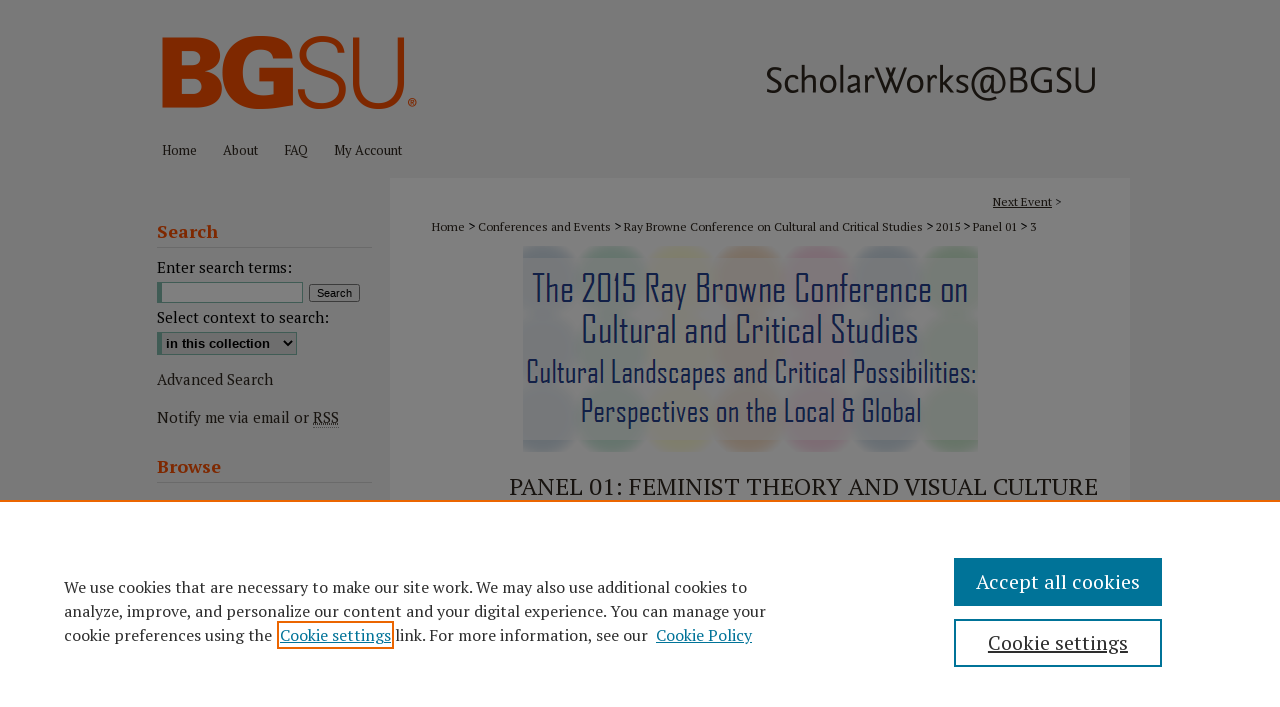

--- FILE ---
content_type: text/html; charset=UTF-8
request_url: https://scholarworks.bgsu.edu/rbc/2015conference/panel1/3/
body_size: 8456
content:

<!DOCTYPE html>
<html lang="en">
<head><!-- inj yui3-seed: --><script type='text/javascript' src='//cdnjs.cloudflare.com/ajax/libs/yui/3.6.0/yui/yui-min.js'></script><script type='text/javascript' src='//ajax.googleapis.com/ajax/libs/jquery/1.10.2/jquery.min.js'></script><!-- Adobe Analytics --><script type='text/javascript' src='https://assets.adobedtm.com/4a848ae9611a/d0e96722185b/launch-d525bb0064d8.min.js'></script><script type='text/javascript' src=/assets/nr_browser_production.js></script>

<!-- def.1 -->
<meta charset="utf-8">
<meta name="viewport" content="width=device-width">
<title>ScholarWorks@BGSU - Ray Browne Conference on Cultural and Critical Studies (2015-2021): Can Comic Books Narratives Be an Effective Communication Tool Influencing Popular Perceptions about Rape Victims? -- Case Study of India’s First Augmented Reality Comic Book Priya Shakti</title>


<!-- FILE article_meta-tags.inc --><!-- FILE: /srv/sequoia/main/data/assets/site/article_meta-tags.inc -->
<meta itemprop="name" content="Can Comic Books Narratives Be an Effective Communication Tool Influencing Popular Perceptions about Rape Victims? -- Case Study of India’s First Augmented Reality Comic Book Priya Shakti">
<meta property="og:title" content="Can Comic Books Narratives Be an Effective Communication Tool Influencing Popular Perceptions about Rape Victims? -- Case Study of India’s First Augmented Reality Comic Book Priya Shakti">
<meta name="twitter:title" content="Can Comic Books Narratives Be an Effective Communication Tool Influencing Popular Perceptions about Rape Victims? -- Case Study of India’s First Augmented Reality Comic Book Priya Shakti">
<meta property="article:author" content="Dhiman Chattopadhyay">
<meta name="author" content="Dhiman Chattopadhyay">
<meta name="robots" content="noodp, noydir">
<meta name="description" content="ABSTRACT
This paper uses in-depth interviews to explore what role comic book narratives play in creating awareness about social issues and influencing popular opinion. The gang rape of a young woman in New Delhi in 2012 led to the creation of the comic book Priya Shakti in December 2014. This Augmented Reality product speaks about prevailing cultural beliefs in India regarding rape victims, by using Hindu mythology in its narrative and calls for a change of these beliefs. I try to understand what role the writer (and the target audience) sees Priya Shakti and similar comic books playing in actually impacting these cultural beliefs.
Post December 2012, some scholarly work has focused on popular perceptions about rape survivors in India. In the area of comic books, previous research has shown how historical events and scientific facts explained in comic book format can be effective educational tools in schools and how some comics impact cultural practices. However, whether socially relevant comics can affect cognition and influence opinion on issues such as rape, is an area less studied.
I conduct an in-depth interview with the writer of Priya Shakti to explore what role the writer feels his (and similar) comic books can play in influencing social change and what he feels about the use of religion and mythology in comics. Further, I conduct short interviews with 20 English-educated Indian men and women (age 21-45) and ask them the same questions, to explore possible similarities and differences in perceptions between the “target audience” and writers. My interviews reveal that while comic book narratives are seen as an effective tool to create awareness about treatment of rape victims, to play a larger role of influencing popular opinion, they will have to be included in school curricula.
Key Words: socially relevant comics, rape survivors, effects, cognition, opinion, India">
<meta itemprop="description" content="ABSTRACT
This paper uses in-depth interviews to explore what role comic book narratives play in creating awareness about social issues and influencing popular opinion. The gang rape of a young woman in New Delhi in 2012 led to the creation of the comic book Priya Shakti in December 2014. This Augmented Reality product speaks about prevailing cultural beliefs in India regarding rape victims, by using Hindu mythology in its narrative and calls for a change of these beliefs. I try to understand what role the writer (and the target audience) sees Priya Shakti and similar comic books playing in actually impacting these cultural beliefs.
Post December 2012, some scholarly work has focused on popular perceptions about rape survivors in India. In the area of comic books, previous research has shown how historical events and scientific facts explained in comic book format can be effective educational tools in schools and how some comics impact cultural practices. However, whether socially relevant comics can affect cognition and influence opinion on issues such as rape, is an area less studied.
I conduct an in-depth interview with the writer of Priya Shakti to explore what role the writer feels his (and similar) comic books can play in influencing social change and what he feels about the use of religion and mythology in comics. Further, I conduct short interviews with 20 English-educated Indian men and women (age 21-45) and ask them the same questions, to explore possible similarities and differences in perceptions between the “target audience” and writers. My interviews reveal that while comic book narratives are seen as an effective tool to create awareness about treatment of rape victims, to play a larger role of influencing popular opinion, they will have to be included in school curricula.
Key Words: socially relevant comics, rape survivors, effects, cognition, opinion, India">
<meta name="twitter:description" content="ABSTRACT
This paper uses in-depth interviews to explore what role comic book narratives play in creating awareness about social issues and influencing popular opinion. The gang rape of a young woman in New Delhi in 2012 led to the creation of the comic book Priya Shakti in December 2014. This Augmented Reality product speaks about prevailing cultural beliefs in India regarding rape victims, by using Hindu mythology in its narrative and calls for a change of these beliefs. I try to understand what role the writer (and the target audience) sees Priya Shakti and similar comic books playing in actually impacting these cultural beliefs.
Post December 2012, some scholarly work has focused on popular perceptions about rape survivors in India. In the area of comic books, previous research has shown how historical events and scientific facts explained in comic book format can be effective educational tools in schools and how some comics impact cultural practices. However, whether socially relevant comics can affect cognition and influence opinion on issues such as rape, is an area less studied.
I conduct an in-depth interview with the writer of Priya Shakti to explore what role the writer feels his (and similar) comic books can play in influencing social change and what he feels about the use of religion and mythology in comics. Further, I conduct short interviews with 20 English-educated Indian men and women (age 21-45) and ask them the same questions, to explore possible similarities and differences in perceptions between the “target audience” and writers. My interviews reveal that while comic book narratives are seen as an effective tool to create awareness about treatment of rape victims, to play a larger role of influencing popular opinion, they will have to be included in school curricula.
Key Words: socially relevant comics, rape survivors, effects, cognition, opinion, India">
<meta property="og:description" content="ABSTRACT
This paper uses in-depth interviews to explore what role comic book narratives play in creating awareness about social issues and influencing popular opinion. The gang rape of a young woman in New Delhi in 2012 led to the creation of the comic book Priya Shakti in December 2014. This Augmented Reality product speaks about prevailing cultural beliefs in India regarding rape victims, by using Hindu mythology in its narrative and calls for a change of these beliefs. I try to understand what role the writer (and the target audience) sees Priya Shakti and similar comic books playing in actually impacting these cultural beliefs.
Post December 2012, some scholarly work has focused on popular perceptions about rape survivors in India. In the area of comic books, previous research has shown how historical events and scientific facts explained in comic book format can be effective educational tools in schools and how some comics impact cultural practices. However, whether socially relevant comics can affect cognition and influence opinion on issues such as rape, is an area less studied.
I conduct an in-depth interview with the writer of Priya Shakti to explore what role the writer feels his (and similar) comic books can play in influencing social change and what he feels about the use of religion and mythology in comics. Further, I conduct short interviews with 20 English-educated Indian men and women (age 21-45) and ask them the same questions, to explore possible similarities and differences in perceptions between the “target audience” and writers. My interviews reveal that while comic book narratives are seen as an effective tool to create awareness about treatment of rape victims, to play a larger role of influencing popular opinion, they will have to be included in school curricula.
Key Words: socially relevant comics, rape survivors, effects, cognition, opinion, India">
<meta name="bepress_citation_conference" content="Ray Browne Conference on Cultural and Critical Studies (2015-2021)">
<meta name="bepress_citation_author" content="Chattopadhyay, Dhiman">
<meta name="bepress_citation_author_institution" content="Bowling Green State University">
<meta name="bepress_citation_title" content="Can Comic Books Narratives Be an Effective Communication Tool Influencing Popular Perceptions about Rape Victims? -- Case Study of India’s First Augmented Reality Comic Book Priya Shakti">
<meta name="bepress_citation_date" content="2015">
<!-- FILE: /srv/sequoia/main/data/assets/site/ir_download_link.inc -->
<!-- FILE: /srv/sequoia/main/data/assets/site/article_meta-tags.inc (cont) -->
<meta name="bepress_citation_abstract_html_url" content="https://scholarworks.bgsu.edu/rbc/2015conference/panel1/3">
<meta name="bepress_citation_online_date" content="2015/1/25">
<meta name="viewport" content="width=device-width">
<!-- Additional Twitter data -->
<meta name="twitter:card" content="summary">
<!-- Additional Open Graph data -->
<meta property="og:type" content="article">
<meta property="og:url" content="https://scholarworks.bgsu.edu/rbc/2015conference/panel1/3">
<meta property="og:site_name" content="ScholarWorks@BGSU">




<!-- FILE: article_meta-tags.inc (cont) -->
<meta name="bepress_is_article_cover_page" content="1">


<!-- sh.1 -->
<link rel="stylesheet" href="/rbc/ir-event-style.css" type="text/css" media="screen">
<link rel="alternate" type="application/rss+xml" title="Ray Browne Conference on Cultural and Critical Studies Newsfeed" href="/rbc/recent.rss">
<link rel="shortcut icon" href="/favicon.ico" type="image/x-icon">

<link type="text/css" rel="stylesheet" href="/assets/floatbox/floatbox.css">
<script type="text/javascript" src="/assets/jsUtilities.js"></script>
<script type="text/javascript" src="/assets/footnoteLinks.js"></script>
<link rel="stylesheet" href="/ir-print.css" type="text/css" media="print">
<!--[if IE]>
<link rel="stylesheet" href="/ir-ie.css" type="text/css" media="screen">
<![endif]-->
<!-- end sh.1 -->




<script type="text/javascript">var pageData = {"page":{"environment":"prod","productName":"bpdg","language":"en","name":"ir_event_community:theme:track:article","businessUnit":"els:rp:st"},"visitor":{}};</script>

</head>
<body >
<!-- FILE /srv/sequoia/main/data/assets/site/ir_event_community/header.pregen -->
	<!-- FILE: /srv/sequoia/main/data/assets/site/ir_event_community/header_inherit.inc --><div id="rbc">
	
    		<!-- FILE: /srv/sequoia/main/data/scholarworks.bgsu.edu/assets/header.pregen --><!-- FILE: /srv/sequoia/main/data/assets/site/mobile_nav.inc --><!--[if !IE]>-->
<script src="/assets/scripts/dc-mobile/dc-responsive-nav.js"></script>

<header id="mobile-nav" class="nav-down device-fixed-height" style="visibility: hidden;">
  
  
  <nav class="nav-collapse">
    <ul>
      <li class="menu-item active device-fixed-width"><a href="https://scholarworks.bgsu.edu" title="Home" data-scroll >Home</a></li>
      <li class="menu-item device-fixed-width"><a href="https://scholarworks.bgsu.edu/do/search/advanced/" title="Search" data-scroll ><i class="icon-search"></i> Search</a></li>
      <li class="menu-item device-fixed-width"><a href="https://scholarworks.bgsu.edu/communities.html" title="Browse" data-scroll >Browse All Collections</a></li>
      <li class="menu-item device-fixed-width"><a href="/cgi/myaccount.cgi?context=" title="My Account" data-scroll >My Account</a></li>
      <li class="menu-item device-fixed-width"><a href="https://scholarworks.bgsu.edu/about.html" title="About" data-scroll >About</a></li>
      <li class="menu-item device-fixed-width"><a href="https://network.bepress.com" title="Digital Commons Network" data-scroll ><img width="16" height="16" alt="DC Network" style="vertical-align:top;" src="/assets/md5images/8e240588cf8cd3a028768d4294acd7d3.png"> Digital Commons Network™</a></li>
    </ul>
  </nav>
</header>

<script src="/assets/scripts/dc-mobile/dc-mobile-nav.js"></script>
<!--<![endif]-->
<!-- FILE: /srv/sequoia/main/data/scholarworks.bgsu.edu/assets/header.pregen (cont) -->





<div id="bgsu">
	<div id="container">
		<a href="#main" class="skiplink" accesskey="2" >Skip to main content</a>

					
			<div id="header" role="banner">
				<a href="https://scholarworks.bgsu.edu" id="banner_link" title="ScholarWorks@BGSU" >
					<img id="banner_image" alt="ScholarWorks@BGSU" width='1960' height='264' src="/assets/md5images/8e69c8cbcdbe28d840c06f7ba6d6122d.png">
				</a>

				
					<a href="http://www.bgsu.edu/" id="logo_link" title="Bowling Green State University" >
						<img id="logo_image" alt="Bowling Green State University" width='546' height='264' src="/assets/md5images/de3d1b02355bb190ac2b535bbaaf0208.png">
					</a>
				

				

				</magic>
			</div>
					
			<div id="navigation">
				<!-- FILE: /srv/sequoia/main/data/assets/site/ir_navigation.inc --><div id="tabs" role="navigation" aria-label="Main"><ul><li id="tabone"><a href="https://scholarworks.bgsu.edu" title="Home" ><span>Home</span></a></li><li id="tabtwo"><a href="https://scholarworks.bgsu.edu/about.html" title="About" ><span>About</span></a></li><li id="tabthree"><a href="https://scholarworks.bgsu.edu/faq.html" title="FAQ" ><span>FAQ</span></a></li><li id="tabfour"><a href="https://scholarworks.bgsu.edu/cgi/myaccount.cgi?context=  " title="My Account" ><span>My Account</span></a></li></ul></div>


<!-- FILE: /srv/sequoia/main/data/scholarworks.bgsu.edu/assets/header.pregen (cont) -->
			</div>
		

		<div id="wrapper">
			<div id="content">
				<div id="main" class="text" role="main">
<!-- FILE: /srv/sequoia/main/data/assets/site/ir_event_community/header_inherit.inc (cont) -->
    <!-- FILE: /srv/sequoia/main/data/assets/site/ir_event_community/header.pregen (cont) -->


<script type="text/javascript" src="/assets/floatbox/floatbox.js"></script>
<!-- FILE: /srv/sequoia/main/data/assets/site/ir_event_community/theme/track/event/event_pager.inc -->

<div id="breadcrumb"><ul id="pager">


                
                 
<li><a href="https://scholarworks.bgsu.edu/rbc/2015conference/panel1/1" class="ignore" >Next Event</a> &gt;</li>
        
        
        
<li>&nbsp;</li></ul><!-- FILE: /srv/sequoia/main/data/assets/site/ir_event_community/theme/track/event/ir_breadcrumb.inc -->













































<div class="crumbs" role="navigation" aria-label="Breadcrumb"><p>

<a href="https://scholarworks.bgsu.edu" class="ignore" >Home</a>







 <span aria-hidden="true">&gt;</span> 
    <a href="https://scholarworks.bgsu.edu/events" class="ignore" >
        Conferences and Events
    </a>





 <span aria-hidden="true">&gt;</span> 
    <a href="https://scholarworks.bgsu.edu/rbc" class="ignore" >
        Ray Browne Conference on Cultural and Critical Studies
    </a>





 <span aria-hidden="true">&gt;</span> 
    <a href="https://scholarworks.bgsu.edu/rbc/2015conference" class="ignore" >
        2015
    </a>




     <span aria-hidden="true">&gt;</span> 
        <a href="https://scholarworks.bgsu.edu/rbc/2015conference/panel1" class="ignore" >
            Panel 01
        </a>







 <span aria-hidden="true">&gt;</span> 
    <a href="https://scholarworks.bgsu.edu/rbc/2015conference/panel1/3" class="ignore" aria-current="page" >
        3
    </a>


</p></div>

<!-- FILE: /srv/sequoia/main/data/assets/site/ir_event_community/theme/track/event/event_pager.inc (cont) -->
</div>
<!-- FILE: /srv/sequoia/main/data/assets/site/ir_event_community/theme/track/event/index.html (cont) -->
<!-- FILE: /srv/sequoia/main/data/assets/site/ir_event_community/theme/track/event/event_info.inc --><!-- FILE: /srv/sequoia/main/data/assets/site/openurl.inc -->

























<!-- FILE: /srv/sequoia/main/data/assets/site/ir_event_community/theme/track/event/event_info.inc (cont) -->
<!-- FILE: /srv/sequoia/main/data/assets/site/ir_download_link.inc -->









	
	
	
    
    
    
	
	
	
	
	
	

<!-- FILE: /srv/sequoia/main/data/assets/site/ir_event_community/theme/track/event/event_info.inc (cont) -->
<!-- FILE: /srv/sequoia/main/data/assets/site/ir_event_community/theme/track/event/ir_article_header.inc -->



















































<div id="series-header"><div style="text-align:center;margin:0 auto;">
<!-- FILE: /srv/sequoia/main/data/assets/site/ir_event_community/theme/track/track_logo.inc -->
		<div id="community-logo">
					<img alt="2015: Cultural Landscapes and Critical Possibilities: Perspective on the Local & Global" style="height:auto;width:px;" class="ignore" width='640' height='206' src="../../../../assets/md5images/eca9c2288229360c07798fa4c97d5ceb.png">
		</div>
<!-- FILE: /srv/sequoia/main/data/assets/site/ir_event_community/theme/track/event/ir_article_header.inc (cont) --></div></div><div class="clear">&nbsp;</div>
<h2 id="series-title"><a href="https://scholarworks.bgsu.edu/rbc/2015conference/panel1" >Panel 01: Feminist Theory and Visual Culture</a></h2>

<div id="sub">
<div id="alpha">
<!-- FILE: /srv/sequoia/main/data/assets/site/ir_event_community/theme/track/event/event_info.inc (cont) --><div id='title' class='element'>
<h1>Can Comic Books Narratives Be an Effective Communication Tool Influencing Popular Perceptions about Rape Victims? -- Case Study of India’s First Augmented Reality Comic Book Priya Shakti</h1>
</div>
<div class='clear'></div>
<div id='authors' class='element'>
<h2 class='visually-hidden'>Presenter Information</h2>
<p class="author"><a href='https://scholarworks.bgsu.edu/do/search/?q=%28author%3A%22Dhiman%20Chattopadhyay%22%20AND%20-bp_author_id%3A%5B%2A%20TO%20%2A%5D%29%20OR%20bp_author_id%3A%28%22c03115c1-932f-4924-83d1-7405d83e7971%22%29&start=0&context=4384382'><strong>Dhiman Chattopadhyay</strong>, <em>Bowling Green State University</em></a><a rel="nofollow" href="https://network.bepress.com/api/follow/subscribe?user=ZTUyODExYTAzZDQ5MDgxNw%3D%3D&amp;institution=OTI1Y2VjOThiMDhjZmY1Mg%3D%3D&amp;format=html" data-follow-set="user:ZTUyODExYTAzZDQ5MDgxNw== institution:OTI1Y2VjOThiMDhjZmY1Mg==" title="Follow Dhiman Chattopadhyay" class="btn followable">Follow</a><br />
</p></div>
<div class='clear'></div>
<div id='start_date' class='element'>
<h2 class='field-heading'>Start Date</h2>
<p>13-2-2015 1:30 PM</p>
</div>
<div class='clear'></div>
<div id='end_date' class='element'>
<h2 class='field-heading'>End Date</h2>
<p>13-2-2015 2:50 PM</p>
</div>
<div class='clear'></div>
<div id='abstract' class='element'>
<h2 class='field-heading'>Abstract</h2>
<p><strong></strong><strong><em></em></strong>ABSTRACT</p>
<p>This paper uses in-depth interviews to explore what role comic book narratives play in creating awareness about social issues and influencing popular opinion. The gang rape of a young woman in New Delhi in 2012 led to the creation of the comic book <em>Priya Shakti </em>in December 2014. This Augmented Reality product speaks about prevailing cultural beliefs in India regarding rape victims, by using Hindu mythology in its narrative and calls for a change of these beliefs. I try to understand what role the writer (and the target audience) sees <em>Priya Shakti</em> and similar comic books playing in actually impacting these cultural beliefs.</p>
<p>Post December 2012, some scholarly work has focused on popular perceptions about rape survivors in India. In the area of comic books, previous research has shown how historical events and scientific facts explained in comic book format can be effective educational tools in schools and how some comics impact cultural practices. However, whether socially relevant comics can affect cognition and influence opinion on issues such as rape, is an area less studied.</p>
<p>I conduct an in-depth interview with the writer of <em>Priya Shakti </em>to explore <strong>what role the writer feels his (and similar) comic books can play in influencing social change </strong>and <strong>what he feels about the use of religion and mythology in comics. </strong>Further, I conduct short interviews with 20 English-educated Indian men and women (age 21-45) and ask them the same questions, to explore possible similarities and differences in perceptions between the “target audience” and writers. My interviews reveal that while comic book narratives are seen as an effective tool to create awareness about treatment of rape victims, to play a larger role of influencing popular opinion, they will have to be included in school curricula.</p>
<p><strong>Key Words</strong>: socially relevant comics, rape survivors, effects, cognition, opinion, India</p>
</div>
<div class='clear'></div>
</div>
    </div>
    <div id='beta_7-3'>
<!-- FILE: /srv/sequoia/main/data/assets/site/info_box_7_3.inc --><!-- FILE: /srv/sequoia/main/data/assets/site/openurl.inc -->

























<!-- FILE: /srv/sequoia/main/data/assets/site/info_box_7_3.inc (cont) -->
<!-- FILE: /srv/sequoia/main/data/assets/site/ir_download_link.inc -->









	
	
	
    
    
    
	
	
	
	
	
	

<!-- FILE: /srv/sequoia/main/data/assets/site/info_box_7_3.inc (cont) -->


	<!-- FILE: /srv/sequoia/main/data/assets/site/info_box_download_button.inc --><div class="aside download-button">
   <p class="no-file">This document is currently not available here.</p> 
</div>


<!-- FILE: /srv/sequoia/main/data/assets/site/info_box_7_3.inc (cont) -->
	<!-- FILE: /srv/sequoia/main/data/assets/site/info_box_embargo.inc -->
<!-- FILE: /srv/sequoia/main/data/assets/site/info_box_7_3.inc (cont) -->

<!-- FILE: /srv/sequoia/main/data/scholarworks.bgsu.edu/assets/info_box_custom_upper.inc --><!-- FILE: /srv/sequoia/main/data/assets/site/info_box_7_3.inc (cont) -->
<!-- FILE: /srv/sequoia/main/data/assets/site/info_box_openurl.inc -->
<!-- FILE: /srv/sequoia/main/data/assets/site/info_box_7_3.inc (cont) -->

<!-- FILE: /srv/sequoia/main/data/assets/site/info_box_article_metrics.inc -->






<div id="article-stats" class="aside hidden">

    <p class="article-downloads-wrapper hidden"><span id="article-downloads"></span> DOWNLOADS</p>
    <p class="article-stats-date hidden">Since January 25, 2015</p>

    <p class="article-plum-metrics">
        <a href="https://plu.mx/plum/a/?repo_url=https://scholarworks.bgsu.edu/rbc/2015conference/panel1/3" class="plumx-plum-print-popup plum-bigben-theme" data-badge="true" data-hide-when-empty="true" ></a>
    </p>
</div>
<script type="text/javascript" src="//cdn.plu.mx/widget-popup.js"></script>





<!-- Article Download Counts -->
<script type="text/javascript" src="/assets/scripts/article-downloads.pack.js"></script>
<script type="text/javascript">
    insertDownloads(6495095);
</script>


<!-- Add border to Plum badge & download counts when visible -->
<script>
// bind to event when PlumX widget loads
jQuery('body').bind('plum:widget-load', function(e){
// if Plum badge is visible
  if (jQuery('.PlumX-Popup').length) {
// remove 'hidden' class
  jQuery('#article-stats').removeClass('hidden');
  jQuery('.article-stats-date').addClass('plum-border');
  }
});
// bind to event when page loads
jQuery(window).bind('load',function(e){
// if DC downloads are visible
  if (jQuery('#article-downloads').text().length > 0) {
// add border to aside
  jQuery('#article-stats').removeClass('hidden');
  }
});
</script>



<!-- Adobe Analytics: Download Click Tracker -->
<script>

$(function() {

  // Download button click event tracker for PDFs
  $(".aside.download-button").on("click", "a#pdf", function(event) {
    pageDataTracker.trackEvent('navigationClick', {
      link: {
          location: 'aside download-button',
          name: 'pdf'
      }
    });
  });

  // Download button click event tracker for native files
  $(".aside.download-button").on("click", "a#native", function(event) {
    pageDataTracker.trackEvent('navigationClick', {
        link: {
            location: 'aside download-button',
            name: 'native'
        }
     });
  });

});

</script>
<!-- FILE: /srv/sequoia/main/data/assets/site/info_box_7_3.inc (cont) -->



	<!-- FILE: /srv/sequoia/main/data/assets/site/info_box_disciplines.inc -->




	
		
	



<!-- FILE: /srv/sequoia/main/data/assets/site/info_box_7_3.inc (cont) -->

<!-- FILE: /srv/sequoia/main/data/assets/site/bookmark_widget.inc -->

<div id="share" class="aside">
<h2>Share</h2>
	
		
	
	<div class="a2a_kit a2a_kit_size_24 a2a_default_style">
    	<a class="a2a_button_facebook"></a>
    	<a class="a2a_button_linkedin"></a>
		<a class="a2a_button_whatsapp"></a>
		<a class="a2a_button_email"></a>
    	<a class="a2a_dd"></a>
    	<script async src="https://static.addtoany.com/menu/page.js"></script>
	</div>
</div>

<!-- FILE: /srv/sequoia/main/data/assets/site/info_box_7_3.inc (cont) -->
<!-- FILE: /srv/sequoia/main/data/assets/site/info_box_geolocate.inc --><!-- FILE: /srv/sequoia/main/data/assets/site/ir_geolocate_enabled_and_displayed.inc -->

<!-- FILE: /srv/sequoia/main/data/assets/site/info_box_geolocate.inc (cont) -->

<!-- FILE: /srv/sequoia/main/data/assets/site/info_box_7_3.inc (cont) -->

	<!-- FILE: /srv/sequoia/main/data/assets/site/zotero_coins.inc -->

<span class="Z3988" title="ctx_ver=Z39.88-2004&amp;rft_val_fmt=info%3Aofi%2Ffmt%3Akev%3Amtx%3Ajournal&amp;rft_id=https%3A%2F%2Fscholarworks.bgsu.edu%2Frbc%2F2015conference%2Fpanel1%2F3&amp;rft.atitle=Can%20Comic%20Books%20Narratives%20Be%20an%20Effective%20Communication%20Tool%20Influencing%20Popular%20Perceptions%20about%20Rape%20Victims%3F%20--%20Case%20Study%20of%20India%E2%80%99s%20First%20Augmented%20Reality%20Comic%20Book%20Priya%20Shakti&amp;rft.aufirst=Dhiman&amp;rft.aulast=Chattopadhyay&amp;rft.jtitle=Ray%20Browne%20Conference%20on%20Cultural%20and%20Critical%20Studies%20%282015-2021%29&amp;rft.date=2015-02-13">COinS</span>
<!-- FILE: /srv/sequoia/main/data/assets/site/info_box_7_3.inc (cont) -->

<!-- FILE: /srv/sequoia/main/data/assets/site/info_box_custom_lower.inc -->
<!-- FILE: /srv/sequoia/main/data/assets/site/info_box_7_3.inc (cont) -->
<!-- FILE: /srv/sequoia/main/data/assets/site/ir_event_community/theme/track/event/event_info.inc (cont) --></div>

<div class='clear'>&nbsp;</div>
<!-- FILE: /srv/sequoia/main/data/assets/site/ir_event_community/theme/track/event/hcalendar.inc --><div id="hcalendar" class="vevent ignore">

	<abbr class="dtstart" title="2015-02-13T133000">Feb 13th,  1:30 PM</abbr>


	<abbr title="2015-02-13T145000" class="dtend">Feb 13th,  2:50 PM</abbr>


	<p class="summary">Can Comic Books Narratives Be an Effective Communication Tool Influencing Popular Perceptions about Rape Victims? -- Case Study of India’s First Augmented Reality Comic Book Priya Shakti</p>



	<p class="description"><p><strong></strong><strong><em></em></strong>ABSTRACT</p>
<p>This paper uses in-depth interviews to explore what role comic book narratives play in creating awareness about social issues and influencing popular opinion. The gang rape of a young woman in New Delhi in 2012 led to the creation of the comic book <em>Priya Shakti </em>in December 2014. This Augmented Reality product speaks about prevailing cultural beliefs in India regarding rape victims, by using Hindu mythology in its narrative and calls for a change of these beliefs. I try to understand what role the writer (and the target audience) sees <em>Priya Shakti</em> and similar comic books playing in actually impacting these cultural beliefs.</p>
<p>Post December 2012, some scholarly work has focused on popular perceptions about rape survivors in India. In the area of comic books, previous research has shown how historical events and scientific facts explained in comic book format can be effective educational tools in schools and how some comics impact cultural practices. However, whether socially relevant comics can affect cognition and influence opinion on issues such as rape, is an area less studied.</p>
<p>I conduct an in-depth interview with the writer of <em>Priya Shakti </em>to explore <strong>what role the writer feels his (and similar) comic books can play in influencing social change </strong>and <strong>what he feels about the use of religion and mythology in comics. </strong>Further, I conduct short interviews with 20 English-educated Indian men and women (age 21-45) and ask them the same questions, to explore possible similarities and differences in perceptions between the “target audience” and writers. My interviews reveal that while comic book narratives are seen as an effective tool to create awareness about treatment of rape victims, to play a larger role of influencing popular opinion, they will have to be included in school curricula.</p>
<p><strong>Key Words</strong>: socially relevant comics, rape survivors, effects, cognition, opinion, India</p>
</p>


</div>
<!-- FILE: /srv/sequoia/main/data/assets/site/ir_event_community/theme/track/event/event_info.inc (cont) -->
<!-- FILE: /srv/sequoia/main/data/assets/site/ir_article_custom_fields.inc -->

<!-- FILE: /srv/sequoia/main/data/assets/site/ir_event_community/theme/track/event/event_info.inc (cont) -->

<!-- FILE: /srv/sequoia/main/data/assets/site/ir_event_community/theme/track/event/index.html (cont) -->
<!-- FILE /srv/sequoia/main/data/assets/site/ir_event_community/footer.pregen -->
	<!-- FILE: /srv/sequoia/main/data/assets/site/ir_event_community/footer_inherit_7_8.inc -->				</div>

<div class="verticalalign">&nbsp;</div>
<div class="clear">&nbsp;</div>

			</div>

				<div id="sidebar">
					<!-- FILE: /srv/sequoia/main/data/assets/site/ir_sidebar_7_8.inc -->

	<!-- FILE: /srv/sequoia/main/data/assets/site/ir_sidebar_sort_sba.inc --><!-- FILE: /srv/sequoia/main/data/assets/site/ir_event_community/ir_sidebar_custom_upper_7_8.inc --><!-- FILE: /srv/sequoia/main/data/assets/site/ir_event_community/ir_event_sidebar_links.inc -->


<!-- FILE: /srv/sequoia/main/data/assets/site/ir_event_community/ir_sidebar_custom_upper_7_8.inc (cont) -->




<!-- FILE: /srv/sequoia/main/data/assets/site/ir_sidebar_sort_sba.inc (cont) -->
<!-- FILE: /srv/sequoia/main/data/assets/site/ir_sidebar_search_7_8.inc --><h2>Search</h2>


	
<form method='get' action='https://scholarworks.bgsu.edu/do/search/' id="sidebar-search">
	<label for="search" accesskey="4">
		Enter search terms:
	</label>
		<div>
			<span class="border">
				<input type="text" name='q' class="search" id="search">
			</span> 
			<input type="submit" value="Search" class="searchbutton" style="font-size:11px;">
		</div>
	<label for="context">
		Select context to search:
	</label> 
		<div>
			<span class="border">
				<select name="fq" id="context">
					
					
					
						<option value='virtual_ancestor_link:"https://scholarworks.bgsu.edu/rbc"'>in this collection</option>
					
					
					<option value='virtual_ancestor_link:"https://scholarworks.bgsu.edu"'>in this repository</option>
					<option value='virtual_ancestor_link:"http:/"'>across all repositories</option>
				</select>
			</span>
		</div>
</form>

<p class="advanced">
	
	
		<a href="https://scholarworks.bgsu.edu/do/search/advanced/?fq=virtual_ancestor_link:%22https://scholarworks.bgsu.edu/rbc%22" >
			Advanced Search
		</a>
	
</p>
<!-- FILE: /srv/sequoia/main/data/assets/site/ir_sidebar_sort_sba.inc (cont) -->
<!-- FILE: /srv/sequoia/main/data/assets/site/ir_sidebar_notify_7_8.inc -->


	<ul id="side-notify">
		<li class="notify">
			<a href="https://scholarworks.bgsu.edu/rbc/announcements.html" title="Email or RSS Notifications" >
				Notify me via email or <acronym title="Really Simple Syndication">RSS</acronym>
			</a>
		</li>
	</ul>



<!-- FILE: /srv/sequoia/main/data/assets/site/urc_badge.inc -->






<!-- FILE: /srv/sequoia/main/data/assets/site/ir_sidebar_notify_7_8.inc (cont) -->

<!-- FILE: /srv/sequoia/main/data/assets/site/ir_sidebar_sort_sba.inc (cont) -->
<!-- FILE: /srv/sequoia/main/data/assets/site/ir_sidebar_custom_middle_7_8.inc --><!-- FILE: /srv/sequoia/main/data/assets/site/ir_sidebar_sort_sba.inc (cont) -->
<!-- FILE: /srv/sequoia/main/data/assets/site/ir_sidebar_browse.inc --><h2>Browse</h2>
<ul id="side-browse">


<li class="collections"><a href="https://scholarworks.bgsu.edu/communities.html" title="Browse by All Collections" >All Collections</a></li>
<li class="discipline-browser"><a href="https://scholarworks.bgsu.edu/do/discipline_browser/disciplines" title="Browse by Disciplines" >Disciplines</a></li>
<li class="author"><a href="https://scholarworks.bgsu.edu/authors.html" title="Browse by Author" >Authors</a></li>


</ul>
<!-- FILE: /srv/sequoia/main/data/assets/site/ir_sidebar_sort_sba.inc (cont) -->
<!-- FILE: /srv/sequoia/main/data/scholarworks.bgsu.edu/assets/ir_sidebar_author_7_8.inc --><h2>Author Corner</h2>






	<ul id="side-author">
		<li class="faq">
			<a href="https://scholarworks.bgsu.edu/faq.html" title="Author FAQ" >
				Author FAQ
			</a>
		</li>
		
		
		
	</ul>


<!-- FILE: /srv/sequoia/main/data/assets/site/ir_sidebar_sort_sba.inc (cont) -->
<!-- FILE: /srv/sequoia/main/data/scholarworks.bgsu.edu/assets/ir_sidebar_custom_lower_7_8.inc --><!-- FILE: /srv/sequoia/main/data/assets/site/ir_event_community/theme/ir_sidebar_homepage_links_7_8.inc -->


<!-- FILE: /srv/sequoia/main/data/scholarworks.bgsu.edu/assets/ir_sidebar_custom_lower_7_8.inc (cont) -->
	

<br>
<br>


<!-- FILE: /srv/sequoia/main/data/assets/site/ir_sidebar_sort_sba.inc (cont) -->
<!-- FILE: /srv/sequoia/main/data/assets/site/ir_sidebar_sw_links_7_8.inc -->

	
		
	


	<!-- FILE: /srv/sequoia/main/data/assets/site/ir_sidebar_sort_sba.inc (cont) -->

<!-- FILE: /srv/sequoia/main/data/assets/site/ir_sidebar_geolocate.inc --><!-- FILE: /srv/sequoia/main/data/assets/site/ir_geolocate_enabled_and_displayed.inc -->

<!-- FILE: /srv/sequoia/main/data/assets/site/ir_sidebar_geolocate.inc (cont) -->

<!-- FILE: /srv/sequoia/main/data/assets/site/ir_sidebar_sort_sba.inc (cont) -->
<!-- FILE: /srv/sequoia/main/data/scholarworks.bgsu.edu/assets/ir_sidebar_custom_lowest_7_8.inc --><div id="issn">
	<p class="sb-issn">SW@BGSU ISSN:<br> 2770-551X</p>
</div>


<!-- FILE: /srv/sequoia/main/data/assets/site/ir_sidebar_sort_sba.inc (cont) -->
<!-- FILE: /srv/sequoia/main/data/assets/site/ir_sidebar_7_8.inc (cont) -->

		



<!-- FILE: /srv/sequoia/main/data/assets/site/ir_event_community/footer_inherit_7_8.inc (cont) -->
						<div class="verticalalign">&nbsp;</div>
				</div>

		</div>

			
				<!-- FILE: /srv/sequoia/main/data/scholarworks.bgsu.edu/assets/ir_footer_content.inc --><div id="footer" role="contentinfo">
	
	
	<!-- FILE: /srv/sequoia/main/data/assets/site/ir_bepress_logo.inc --><div id="bepress">

<a href="https://www.elsevier.com/solutions/digital-commons" title="Elsevier - Digital Commons" >
	<em>Elsevier - Digital Commons</em>
</a>

</div>
<!-- FILE: /srv/sequoia/main/data/scholarworks.bgsu.edu/assets/ir_footer_content.inc (cont) -->
	<p>
		<a href="https://scholarworks.bgsu.edu" title="Home page" accesskey="1" >Home</a> | 
		<a href="https://scholarworks.bgsu.edu/about.html" title="About" >About</a> | 
		<a href="https://scholarworks.bgsu.edu/faq.html" title="FAQ" >FAQ</a> | 
		<a href="/cgi/myaccount.cgi?context=" title="My Account Page" accesskey="3" >My Account</a> | 
		<a href="https://scholarworks.bgsu.edu/accessibility.html" title="Accessibility Statement" accesskey="0" >Accessibility Statement</a>
	</p>
	<p>
	
	
		<a class="secondary-link" href="https://www.bepress.com/privacy" title="Privacy Policy" >Privacy</a>
	
		<a class="secondary-link" href="https://www.elsevier.com/legal/elsevier-website-terms-and-conditions" title="Copyright Policy" >Copyright</a>	
	</p> 
	
	<p>
		<strong>University Libraries</strong> 1001 E. Wooster Street, Bowling Green, OH 43403 <a href="mailto:scholarworks@bgsu.edu" >scholarworks@bgsu.edu</a>
	</p>
</div>

<!-- FILE: /srv/sequoia/main/data/assets/site/ir_event_community/footer_inherit_7_8.inc (cont) -->
			

		</div>
	</div>
</div>


<!-- FILE: /srv/sequoia/main/data/scholarworks.bgsu.edu/assets/ir_analytics.inc --><!-- Matomo Tag Manager -->

<script>

var _mtm = window._mtm = window._mtm || [];

_mtm.push({'mtm.startTime': (new Date().getTime()), 'event': 'mtm.Start'});

var d=document, g=d.createElement('script'), s=d.getElementsByTagName('script')[0];

g.async=true; g.src='https://lib.bgsu.edu/matomo/js/container_xkTDO7Xz.js'; s.parentNode.insertBefore(g,s);

</script>

<!-- End Matomo Tag Manager --><!-- FILE: /srv/sequoia/main/data/assets/site/ir_event_community/footer_inherit_7_8.inc (cont) -->

<!-- FILE: /srv/sequoia/main/data/assets/site/ir_event_community/footer.pregen (cont) -->

<script type='text/javascript' src='/assets/scripts/bpbootstrap-20160726.pack.js'></script><script type='text/javascript'>BPBootstrap.init({appendCookie:''})</script></body></html>


--- FILE ---
content_type: text/css
request_url: https://scholarworks.bgsu.edu/rbc/ir-event-style.css
body_size: -40
content:
 
	@import url("/rbc/ir-style.css");
	@import url("/ir-custom.css");
	@import url("/rbc/ir-custom.css");
	@import url("/ir-local.css");
	@import url("/rbc/ir-local.css");


